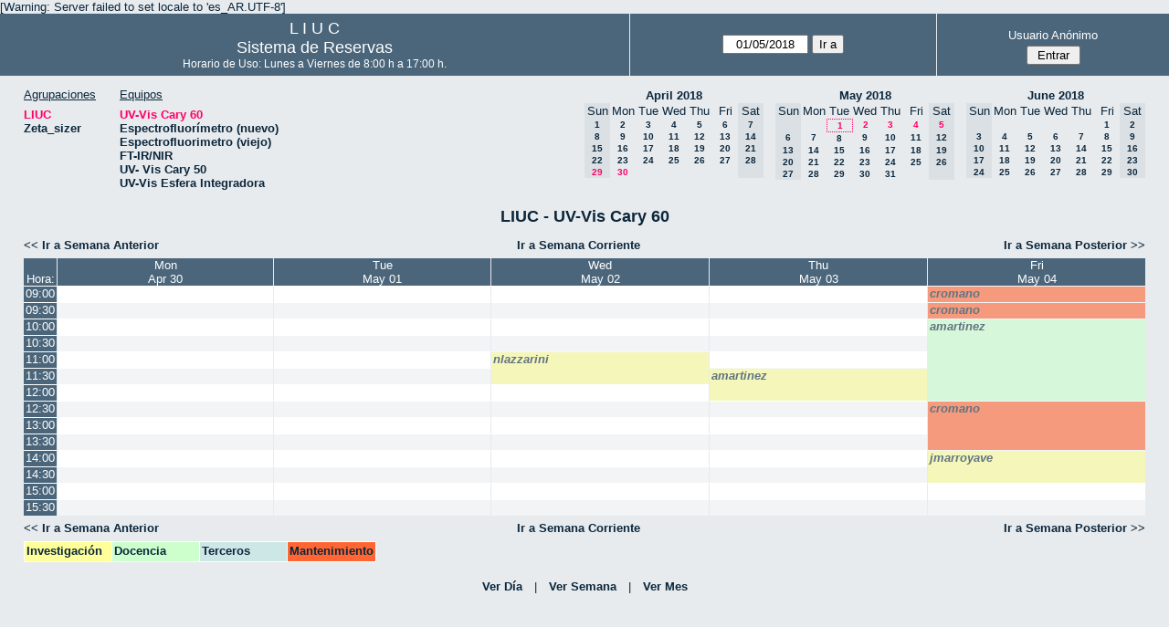

--- FILE ---
content_type: text/html; charset=utf-8
request_url: http://quimica.uns.edu.ar/reservasliuc/week.php?year=2018&month=05&day=1&area=1&room=5
body_size: 4241
content:
<!DOCTYPE html>
<html>
  <head>
  
  <meta charset="utf-8">
  <title>Sistema de Reservas</title>
  
      <link href="jquery/ui/css/sunny/jquery-ui-1.8.16.custom.css" rel="stylesheet" type="text/css">
    
    <link href="jquery/datatables/css/mrbs-page.css" rel="stylesheet" type="text/css">
    <link href="jquery/datatables/css/mrbs-table.css" rel="stylesheet" type="text/css">
    <link href="jquery/datatables/css/ColReorder.css" rel="stylesheet" type="text/css">
    <link href="jquery/datatables/css/ColVis.css" rel="stylesheet" type="text/css">
    
    <link rel="stylesheet" href="css/mrbs.css.php" type="text/css">
        <link rel="stylesheet" media="print" href="css/mrbs-print.css.php" type="text/css">
    <!--[if IE]>
    <link rel="stylesheet" href="css/mrbs-ie.css" type="text/css">
    <![endif]-->
        <!--[if IE 8]>
    <link rel="stylesheet" href="css/mrbs-ie8.css" type="text/css">
    <![endif]-->
    <!--[if lte IE 8]>
    <link rel="stylesheet" href="css/mrbs-ielte8.css" type="text/css">
    <![endif]-->
    <!--[if lte IE 7]>
    <link rel="stylesheet" href="css/mrbs-ielte7.css.php" type="text/css">
    <![endif]-->
    <!--[if lte IE 6]>
    <link rel="stylesheet" href="css/mrbs-ielte6.css" type="text/css">
    <![endif]-->
    
    <meta name="robots" content="noindex">
    
<script type="text/javascript" src="jquery/jquery-1.7.2.min.js"></script>
<script type="text/javascript" src="jquery/ui/jquery-ui-1.8.22.custom.min.js"></script>
<script type="text/javascript" src="jquery/ui/jquery-ui-i18n.js"></script>
<script type="text/javascript" src="jquery/ui/jquery-ui-datepicker-en.js"></script>
<script type="text/javascript" src="jquery/ui/jquery-ui-datepicker-en-US.js"></script>
     
<script type="text/javascript">
  //<![CDATA[
  var lteIE6 = false;
  //]]>
</script>
<!--[if lte IE 6]>
<script type="text/javascript">
  //<![CDATA[
  var lteIE6 = true;
  //]]>
</script>
<![endif]-->
    
<script type="text/javascript">
  //<![CDATA[
  var lteIE7 = false;
  //]]>
</script>
<!--[if lte IE 7]>
<script type="text/javascript">
  //<![CDATA[
  var lteIE7 = true;
  //]]>
</script>
<![endif]-->
    
<script type="text/javascript">
  //<![CDATA[
  var lteIE8 = false;
  //]]>
</script>
<!--[if lte IE 8]>
<script type="text/javascript">
  //<![CDATA[
  var lteIE8 = true;
  //]]>
</script>
<![endif]-->
    
<script type="text/javascript">
  //<![CDATA[
    function init(params)
  {
  }
  //]]>
</script>
    
  <script type="text/javascript" src="js/resizable.js.php?area=1"></script>
  <script type="text/javascript" src="js/multiple.js.php?area=1"></script>
  <script type="text/javascript" src="js/refresh.js.php?area=1"></script>
    <script type="text/javascript" src="js/cell_click.js.php?area=1"></script>
  <script type="text/javascript" src="js/functions.js.php?area=1"></script>
<script type="text/javascript" src="js/datepicker.js.php?area=1"></script>
<script type="text/javascript" src="js/general.js.php?area=1"></script>
    
<script type="text/javascript">

//<![CDATA[





$(window).load(function() {

  var args = {day: '1',
              month: '5',
              year: '2018',
              area: '1',
              room: '5',
              page: 'week'};
    init(args);

});


//]]>
</script>  
  </head>
  
  <body class="non_js week">
    <script type="text/javascript">
      //<![CDATA[
      $('body').addClass('js').removeClass('non_js');
      //]]>
    </script> 

    <div class="screenonly">

[Warning: Server failed to set locale to 'es_AR.UTF-8']
  <table id="banner">
    <tr>
      <td id="company">
        <div>
          <div id="logo">
<span>  L  I  U  C  </span>
</div>
          <div id="mrbs">
            <a href="index.php">Sistema de Reservas</a>
          </div>
		  <div id="horarios" style="font-size:12px">
            Horario de Uso: Lunes a Viernes de 8:00 h a 17:00 h.
          </div>
		  
        </div>
      </td>
      <td>
        <form action="day.php" method="get" id="Form1">
          <div>
            <span id="dateselector">
<select name="day">
<option selected="selected">1</option>
<option>2</option>
<option>3</option>
<option>4</option>
<option>5</option>
<option>6</option>
<option>7</option>
<option>8</option>
<option>9</option>
<option>10</option>
<option>11</option>
<option>12</option>
<option>13</option>
<option>14</option>
<option>15</option>
<option>16</option>
<option>17</option>
<option>18</option>
<option>19</option>
<option>20</option>
<option>21</option>
<option>22</option>
<option>23</option>
<option>24</option>
<option>25</option>
<option>26</option>
<option>27</option>
<option>28</option>
<option>29</option>
<option>30</option>
<option>31</option>
</select>
<select name="month">
<option value="1">Jan</option>
<option value="2">Feb</option>
<option value="3">Mar</option>
<option value="4">Apr</option>
<option value="5" selected="selected">May</option>
<option value="6">Jun</option>
<option value="7">Jul</option>
<option value="8">Aug</option>
<option value="9">Sep</option>
<option value="10">Oct</option>
<option value="11">Nov</option>
<option value="12">Dec</option>
</select>
<select name="year">
<option value="2013">2013</option>
<option value="2014">2014</option>
<option value="2015">2015</option>
<option value="2016">2016</option>
<option value="2017">2017</option>
<option value="2018" selected="selected">2018</option>
<option value="2019">2019</option>
<option value="2020">2020</option>
<option value="2021">2021</option>
<option value="2022">2022</option>
<option value="2023">2023</option>
<option value="2024">2024</option>
<option value="2025">2025</option>
<option value="2026">2026</option>
<option value="2027">2027</option>
<option value="2028">2028</option>
<option value="2029">2029</option>
<option value="2030">2030</option>
<option value="2031">2031</option>
</select>
</span>
  <script type="text/javascript">

  $(function() {
    $("#datepicker").datepicker({yearRange: '2013:2031',
                                                       altField: '#datepicker_alt'
                                                       , onClose: function(dateText, inst) {datepicker_close(dateText, inst, 'Form1');}                                                      });
        var initial_date = new Date(2018, 4, 1);
    var dateFormat = $("#datepicker").datepicker( "option", "dateFormat" );
    document.getElementById('datepicker').value = $.datepicker.formatDate(dateFormat, initial_date);
    document.getElementById('datepicker_alt_day').value = 1;
    document.getElementById('datepicker_alt_month').value = 5;
    document.getElementById('datepicker_alt_year').value = 2018;
    $(".ui-datepicker").draggable();
  });
 
  
  var dateselector = document.getElementById('dateselector');
  var datepicker_html = '<input class="date" type="text" id="datepicker">\n';
    datepicker_html += '<input type="hidden" id="datepicker_alt"'
  datepicker_html += ' name="_alt"';
  datepicker_html += ' value="2018-5-1"';
  datepicker_html += ' disabled="disabled">\n';
    datepicker_html += '<input type="hidden" id="datepicker_alt_day" name="day">\n';
  datepicker_html += '<input type="hidden" id="datepicker_alt_month" name="month">\n';
  datepicker_html += '<input type="hidden" id="datepicker_alt_year" name="year">\n';
  dateselector.innerHTML = datepicker_html;
  
  </script>
  <input type="hidden" name="area" value="1">
<input type="hidden" name="room" value="5">
<input type="submit" value="Ir a">
           </div>
        </form>
              </td>
      <td>
<div id="logon_box">
                <a href="">Usuario Anónimo</a>
                <form method="post" action="admin.php">
                  <div>
                    <input type="hidden" name="TargetURL" value="week.php?year=2018&amp;month=05&amp;day=1&amp;area=1&amp;room=5">
                    <input type="hidden" name="Action" value="QueryName">
                    <input type="submit" value=" Entrar ">
                  </div>
                </form>
</div>
</td>
    </tr>
  </table>
</div>

<div id="contents">
<div id="dwm_header" class="screenonly">
<div id="dwm_areas">
<h3>Agrupaciones</h3>
<ul>
<li><a href="week.php?year=2018&amp;month=5&amp;day=1&amp;area=1"><span class="current">LIUC</span></a></li>
<li><a href="week.php?year=2018&amp;month=5&amp;day=1&amp;area=2"><span>Zeta_sizer</span></a></li>
</ul>
</div>
<div id="dwm_rooms">
<h3>Equipos</h3><ul>
<li><a href="week.php?year=2018&amp;month=5&amp;day=1&amp;area=1&amp;room=5"><span class="current">UV-Vis Cary 60</span></a></li>
<li><a href="week.php?year=2018&amp;month=5&amp;day=1&amp;area=1&amp;room=21"><span>Espectrofluorímetro (nuevo)</span></a></li>
<li><a href="week.php?year=2018&amp;month=5&amp;day=1&amp;area=1&amp;room=6"><span>Espectrofluorimetro (viejo)</span></a></li>
<li><a href="week.php?year=2018&amp;month=5&amp;day=1&amp;area=1&amp;room=17"><span>FT-IR/NIR</span></a></li>
<li><a href="week.php?year=2018&amp;month=5&amp;day=1&amp;area=1&amp;room=23"><span>UV- Vis Cary 50</span></a></li>
<li><a href="week.php?year=2018&amp;month=5&amp;day=1&amp;area=1&amp;room=22"><span>UV-Vis Esfera Integradora</span></a></li>
</ul>
</div>
<div id="cals" class="screenonly">
<div id="cal_last">
<table class="calendar">
<thead>
<tr>
<th colspan="7"><a href="month.php?year=2018&amp;month=04&amp;day=1&amp;area=1&amp;room=5">April&nbsp;2018</a></th>
</tr>
<tr>
<th class="hidden">Sun</th>
<th>Mon</th>
<th>Tue</th>
<th>Wed</th>
<th>Thu</th>
<th>Fri</th>
<th class="hidden">Sat</th>
</tr>
</thead>
<tbody>
<tr>
<td class="hidden"><span>1</span></td>
<td><a href="week.php?year=2018&amp;month=04&amp;day=2&amp;area=1&amp;room=5">2</a></td>
<td><a href="week.php?year=2018&amp;month=04&amp;day=3&amp;area=1&amp;room=5">3</a></td>
<td><a href="week.php?year=2018&amp;month=04&amp;day=4&amp;area=1&amp;room=5">4</a></td>
<td><a href="week.php?year=2018&amp;month=04&amp;day=5&amp;area=1&amp;room=5">5</a></td>
<td><a href="week.php?year=2018&amp;month=04&amp;day=6&amp;area=1&amp;room=5">6</a></td>
<td class="hidden"><span>7</span></td>
</tr>
<tr>
<td class="hidden"><span>8</span></td>
<td><a href="week.php?year=2018&amp;month=04&amp;day=9&amp;area=1&amp;room=5">9</a></td>
<td><a href="week.php?year=2018&amp;month=04&amp;day=10&amp;area=1&amp;room=5">10</a></td>
<td><a href="week.php?year=2018&amp;month=04&amp;day=11&amp;area=1&amp;room=5">11</a></td>
<td><a href="week.php?year=2018&amp;month=04&amp;day=12&amp;area=1&amp;room=5">12</a></td>
<td><a href="week.php?year=2018&amp;month=04&amp;day=13&amp;area=1&amp;room=5">13</a></td>
<td class="hidden"><span>14</span></td>
</tr>
<tr>
<td class="hidden"><span>15</span></td>
<td><a href="week.php?year=2018&amp;month=04&amp;day=16&amp;area=1&amp;room=5">16</a></td>
<td><a href="week.php?year=2018&amp;month=04&amp;day=17&amp;area=1&amp;room=5">17</a></td>
<td><a href="week.php?year=2018&amp;month=04&amp;day=18&amp;area=1&amp;room=5">18</a></td>
<td><a href="week.php?year=2018&amp;month=04&amp;day=19&amp;area=1&amp;room=5">19</a></td>
<td><a href="week.php?year=2018&amp;month=04&amp;day=20&amp;area=1&amp;room=5">20</a></td>
<td class="hidden"><span>21</span></td>
</tr>
<tr>
<td class="hidden"><span>22</span></td>
<td><a href="week.php?year=2018&amp;month=04&amp;day=23&amp;area=1&amp;room=5">23</a></td>
<td><a href="week.php?year=2018&amp;month=04&amp;day=24&amp;area=1&amp;room=5">24</a></td>
<td><a href="week.php?year=2018&amp;month=04&amp;day=25&amp;area=1&amp;room=5">25</a></td>
<td><a href="week.php?year=2018&amp;month=04&amp;day=26&amp;area=1&amp;room=5">26</a></td>
<td><a href="week.php?year=2018&amp;month=04&amp;day=27&amp;area=1&amp;room=5">27</a></td>
<td class="hidden"><span>28</span></td>
</tr>
<tr>
<td class="hidden"><span class="current">29</span></td>
<td><a class="current" href="week.php?year=2018&amp;month=04&amp;day=30&amp;area=1&amp;room=5">30</a></td>
<td>&nbsp;</td>
<td>&nbsp;</td>
<td>&nbsp;</td>
<td>&nbsp;</td>
<td class="hidden">&nbsp;</td>
</tr>
</tbody>
</table>
</div>
<div id="cal_this">
<table class="calendar">
<thead>
<tr>
<th colspan="7"><a href="month.php?year=2018&amp;month=05&amp;day=1&amp;area=1&amp;room=5">May&nbsp;2018</a></th>
</tr>
<tr>
<th class="hidden">Sun</th>
<th>Mon</th>
<th>Tue</th>
<th>Wed</th>
<th>Thu</th>
<th>Fri</th>
<th class="hidden">Sat</th>
</tr>
</thead>
<tbody>
<tr>
<td class="hidden">&nbsp;</td>
<td>&nbsp;</td>
<td id="sticky_day"><a class="current" href="week.php?year=2018&amp;month=05&amp;day=1&amp;area=1&amp;room=5">1</a></td>
<td><a class="current" href="week.php?year=2018&amp;month=05&amp;day=2&amp;area=1&amp;room=5">2</a></td>
<td><a class="current" href="week.php?year=2018&amp;month=05&amp;day=3&amp;area=1&amp;room=5">3</a></td>
<td><a class="current" href="week.php?year=2018&amp;month=05&amp;day=4&amp;area=1&amp;room=5">4</a></td>
<td class="hidden"><span class="current">5</span></td>
</tr>
<tr>
<td class="hidden"><span>6</span></td>
<td><a href="week.php?year=2018&amp;month=05&amp;day=7&amp;area=1&amp;room=5">7</a></td>
<td><a href="week.php?year=2018&amp;month=05&amp;day=8&amp;area=1&amp;room=5">8</a></td>
<td><a href="week.php?year=2018&amp;month=05&amp;day=9&amp;area=1&amp;room=5">9</a></td>
<td><a href="week.php?year=2018&amp;month=05&amp;day=10&amp;area=1&amp;room=5">10</a></td>
<td><a href="week.php?year=2018&amp;month=05&amp;day=11&amp;area=1&amp;room=5">11</a></td>
<td class="hidden"><span>12</span></td>
</tr>
<tr>
<td class="hidden"><span>13</span></td>
<td><a href="week.php?year=2018&amp;month=05&amp;day=14&amp;area=1&amp;room=5">14</a></td>
<td><a href="week.php?year=2018&amp;month=05&amp;day=15&amp;area=1&amp;room=5">15</a></td>
<td><a href="week.php?year=2018&amp;month=05&amp;day=16&amp;area=1&amp;room=5">16</a></td>
<td><a href="week.php?year=2018&amp;month=05&amp;day=17&amp;area=1&amp;room=5">17</a></td>
<td><a href="week.php?year=2018&amp;month=05&amp;day=18&amp;area=1&amp;room=5">18</a></td>
<td class="hidden"><span>19</span></td>
</tr>
<tr>
<td class="hidden"><span>20</span></td>
<td><a href="week.php?year=2018&amp;month=05&amp;day=21&amp;area=1&amp;room=5">21</a></td>
<td><a href="week.php?year=2018&amp;month=05&amp;day=22&amp;area=1&amp;room=5">22</a></td>
<td><a href="week.php?year=2018&amp;month=05&amp;day=23&amp;area=1&amp;room=5">23</a></td>
<td><a href="week.php?year=2018&amp;month=05&amp;day=24&amp;area=1&amp;room=5">24</a></td>
<td><a href="week.php?year=2018&amp;month=05&amp;day=25&amp;area=1&amp;room=5">25</a></td>
<td class="hidden"><span>26</span></td>
</tr>
<tr>
<td class="hidden"><span>27</span></td>
<td><a href="week.php?year=2018&amp;month=05&amp;day=28&amp;area=1&amp;room=5">28</a></td>
<td><a href="week.php?year=2018&amp;month=05&amp;day=29&amp;area=1&amp;room=5">29</a></td>
<td><a href="week.php?year=2018&amp;month=05&amp;day=30&amp;area=1&amp;room=5">30</a></td>
<td><a href="week.php?year=2018&amp;month=05&amp;day=31&amp;area=1&amp;room=5">31</a></td>
<td>&nbsp;</td>
<td class="hidden">&nbsp;</td>
</tr>
</tbody>
</table>
</div>
<div id="cal_next">
<table class="calendar">
<thead>
<tr>
<th colspan="7"><a href="month.php?year=2018&amp;month=06&amp;day=1&amp;area=1&amp;room=5">June&nbsp;2018</a></th>
</tr>
<tr>
<th class="hidden">Sun</th>
<th>Mon</th>
<th>Tue</th>
<th>Wed</th>
<th>Thu</th>
<th>Fri</th>
<th class="hidden">Sat</th>
</tr>
</thead>
<tbody>
<tr>
<td class="hidden">&nbsp;</td>
<td>&nbsp;</td>
<td>&nbsp;</td>
<td>&nbsp;</td>
<td>&nbsp;</td>
<td><a href="week.php?year=2018&amp;month=06&amp;day=1&amp;area=1&amp;room=5">1</a></td>
<td class="hidden"><span>2</span></td>
</tr>
<tr>
<td class="hidden"><span>3</span></td>
<td><a href="week.php?year=2018&amp;month=06&amp;day=4&amp;area=1&amp;room=5">4</a></td>
<td><a href="week.php?year=2018&amp;month=06&amp;day=5&amp;area=1&amp;room=5">5</a></td>
<td><a href="week.php?year=2018&amp;month=06&amp;day=6&amp;area=1&amp;room=5">6</a></td>
<td><a href="week.php?year=2018&amp;month=06&amp;day=7&amp;area=1&amp;room=5">7</a></td>
<td><a href="week.php?year=2018&amp;month=06&amp;day=8&amp;area=1&amp;room=5">8</a></td>
<td class="hidden"><span>9</span></td>
</tr>
<tr>
<td class="hidden"><span>10</span></td>
<td><a href="week.php?year=2018&amp;month=06&amp;day=11&amp;area=1&amp;room=5">11</a></td>
<td><a href="week.php?year=2018&amp;month=06&amp;day=12&amp;area=1&amp;room=5">12</a></td>
<td><a href="week.php?year=2018&amp;month=06&amp;day=13&amp;area=1&amp;room=5">13</a></td>
<td><a href="week.php?year=2018&amp;month=06&amp;day=14&amp;area=1&amp;room=5">14</a></td>
<td><a href="week.php?year=2018&amp;month=06&amp;day=15&amp;area=1&amp;room=5">15</a></td>
<td class="hidden"><span>16</span></td>
</tr>
<tr>
<td class="hidden"><span>17</span></td>
<td><a href="week.php?year=2018&amp;month=06&amp;day=18&amp;area=1&amp;room=5">18</a></td>
<td><a href="week.php?year=2018&amp;month=06&amp;day=19&amp;area=1&amp;room=5">19</a></td>
<td><a href="week.php?year=2018&amp;month=06&amp;day=20&amp;area=1&amp;room=5">20</a></td>
<td><a href="week.php?year=2018&amp;month=06&amp;day=21&amp;area=1&amp;room=5">21</a></td>
<td><a href="week.php?year=2018&amp;month=06&amp;day=22&amp;area=1&amp;room=5">22</a></td>
<td class="hidden"><span>23</span></td>
</tr>
<tr>
<td class="hidden"><span>24</span></td>
<td><a href="week.php?year=2018&amp;month=06&amp;day=25&amp;area=1&amp;room=5">25</a></td>
<td><a href="week.php?year=2018&amp;month=06&amp;day=26&amp;area=1&amp;room=5">26</a></td>
<td><a href="week.php?year=2018&amp;month=06&amp;day=27&amp;area=1&amp;room=5">27</a></td>
<td><a href="week.php?year=2018&amp;month=06&amp;day=28&amp;area=1&amp;room=5">28</a></td>
<td><a href="week.php?year=2018&amp;month=06&amp;day=29&amp;area=1&amp;room=5">29</a></td>
<td class="hidden"><span>30</span></td>
</tr>
</tbody>
</table>
</div>
</div>
</div>
<div id="dwm">
<h2>LIUC - UV-Vis Cary 60</h2>
</div>

<div class="screenonly">
  <div class="date_nav">
    <div class="date_before">
      <a href="week.php?year=2018&amp;month=04&amp;day=24&amp;area=1&amp;room=5">
          &lt;&lt;&nbsp;Ir a Semana Anterior
      </a>
    </div>
    <div class="date_now">
      <a href="week.php?area=1&amp;room=5">
          Ir a Semana Corriente
      </a>
    </div>
    <div class="date_after">
      <a href="week.php?year=2018&amp;month=05&amp;day=08&amp;area=1&amp;room=5">
          Ir a Semana Posterior&nbsp;&gt;&gt;
      </a>
    </div>
  </div>
</div>
<table class="dwm_main" id="week_main" data-resolution="1800"><thead>
<tr>
<th class="first_last">Hora:</th><th class="hidden_day">Sun</th>
<th data-date="2018-4-30"><a href="day.php?year=2018&amp;month=04&amp;day=30&amp;area=1" title="Ver Día">Mon<br>Apr 30</a></th>
<th data-date="2018-5-01"><a href="day.php?year=2018&amp;month=05&amp;day=01&amp;area=1" title="Ver Día">Tue<br>May 01</a></th>
<th data-date="2018-5-02"><a href="day.php?year=2018&amp;month=05&amp;day=02&amp;area=1" title="Ver Día">Wed<br>May 02</a></th>
<th data-date="2018-5-03"><a href="day.php?year=2018&amp;month=05&amp;day=03&amp;area=1" title="Ver Día">Thu<br>May 03</a></th>
<th data-date="2018-5-04"><a href="day.php?year=2018&amp;month=05&amp;day=04&amp;area=1" title="Ver Día">Fri<br>May 04</a></th>
<th class="hidden_day">Sat</th>
</tr>
</thead>
<tbody>
<tr class="even_row"><td class="row_labels" data-seconds="32400">
<div class="celldiv slots1">
<a href="week.php?year=2018&amp;month=5&amp;day=1&amp;area=1&amp;room=5&amp;timetohighlight=900" title="Remarcar esta Línea">09:00</a>
</div></td>
<td class="hidden_day">&nbsp;</td>
<td class="new">
<div class="celldiv slots1">
<a href="edit_entry.php?room=5&amp;area=1&amp;hour=09&amp;minute=00&amp;year=2018&amp;month=04&amp;day=30">
</a>
</div>
</td>
<td class="new">
<div class="celldiv slots1">
<a href="edit_entry.php?room=5&amp;area=1&amp;hour=09&amp;minute=00&amp;year=2018&amp;month=05&amp;day=01">
</a>
</div>
</td>
<td class="new">
<div class="celldiv slots1">
<a href="edit_entry.php?room=5&amp;area=1&amp;hour=09&amp;minute=00&amp;year=2018&amp;month=05&amp;day=02">
</a>
</div>
</td>
<td class="new">
<div class="celldiv slots1">
<a href="edit_entry.php?room=5&amp;area=1&amp;hour=09&amp;minute=00&amp;year=2018&amp;month=05&amp;day=03">
</a>
</div>
</td>
<td class="M private multiday_start">
<div data-id="7450" class="celldiv slots1">
<a href="view_entry.php?id=7450&amp;area=1&amp;day=04&amp;month=05&amp;year=2018" title="">cromano</a>
</div>
</td>
<td class="hidden_day">&nbsp;</td>
</tr>
<tr class="odd_row"><td class="row_labels" data-seconds="34200">
<div class="celldiv slots1">
<a href="week.php?year=2018&amp;month=5&amp;day=1&amp;area=1&amp;room=5&amp;timetohighlight=930" title="Remarcar esta Línea">09:30</a>
</div></td>
<td class="hidden_day">&nbsp;</td>
<td class="new">
<div class="celldiv slots1">
<a href="edit_entry.php?room=5&amp;area=1&amp;hour=09&amp;minute=30&amp;year=2018&amp;month=04&amp;day=30">
</a>
</div>
</td>
<td class="new">
<div class="celldiv slots1">
<a href="edit_entry.php?room=5&amp;area=1&amp;hour=09&amp;minute=30&amp;year=2018&amp;month=05&amp;day=01">
</a>
</div>
</td>
<td class="new">
<div class="celldiv slots1">
<a href="edit_entry.php?room=5&amp;area=1&amp;hour=09&amp;minute=30&amp;year=2018&amp;month=05&amp;day=02">
</a>
</div>
</td>
<td class="new">
<div class="celldiv slots1">
<a href="edit_entry.php?room=5&amp;area=1&amp;hour=09&amp;minute=30&amp;year=2018&amp;month=05&amp;day=03">
</a>
</div>
</td>
<td class="M private">
<div data-id="7452" class="celldiv slots1">
<a href="view_entry.php?id=7452&amp;area=1&amp;day=04&amp;month=05&amp;year=2018" title="">cromano</a>
</div>
</td>
<td class="hidden_day">&nbsp;</td>
</tr>
<tr class="even_row"><td class="row_labels" data-seconds="36000">
<div class="celldiv slots1">
<a href="week.php?year=2018&amp;month=5&amp;day=1&amp;area=1&amp;room=5&amp;timetohighlight=1000" title="Remarcar esta Línea">10:00</a>
</div></td>
<td class="hidden_day">&nbsp;</td>
<td class="new">
<div class="celldiv slots1">
<a href="edit_entry.php?room=5&amp;area=1&amp;hour=10&amp;minute=00&amp;year=2018&amp;month=04&amp;day=30">
</a>
</div>
</td>
<td class="new">
<div class="celldiv slots1">
<a href="edit_entry.php?room=5&amp;area=1&amp;hour=10&amp;minute=00&amp;year=2018&amp;month=05&amp;day=01">
</a>
</div>
</td>
<td class="new">
<div class="celldiv slots1">
<a href="edit_entry.php?room=5&amp;area=1&amp;hour=10&amp;minute=00&amp;year=2018&amp;month=05&amp;day=02">
</a>
</div>
</td>
<td class="new">
<div class="celldiv slots1">
<a href="edit_entry.php?room=5&amp;area=1&amp;hour=10&amp;minute=00&amp;year=2018&amp;month=05&amp;day=03">
</a>
</div>
</td>
<td class="D private" rowspan="5">
<div data-id="7443" class="celldiv slots5">
<a href="view_entry.php?id=7443&amp;area=1&amp;day=04&amp;month=05&amp;year=2018" title="">amartinez</a>
</div>
</td>
<td class="hidden_day">&nbsp;</td>
</tr>
<tr class="odd_row"><td class="row_labels" data-seconds="37800">
<div class="celldiv slots1">
<a href="week.php?year=2018&amp;month=5&amp;day=1&amp;area=1&amp;room=5&amp;timetohighlight=1030" title="Remarcar esta Línea">10:30</a>
</div></td>
<td class="hidden_day">&nbsp;</td>
<td class="new">
<div class="celldiv slots1">
<a href="edit_entry.php?room=5&amp;area=1&amp;hour=10&amp;minute=30&amp;year=2018&amp;month=04&amp;day=30">
</a>
</div>
</td>
<td class="new">
<div class="celldiv slots1">
<a href="edit_entry.php?room=5&amp;area=1&amp;hour=10&amp;minute=30&amp;year=2018&amp;month=05&amp;day=01">
</a>
</div>
</td>
<td class="new">
<div class="celldiv slots1">
<a href="edit_entry.php?room=5&amp;area=1&amp;hour=10&amp;minute=30&amp;year=2018&amp;month=05&amp;day=02">
</a>
</div>
</td>
<td class="new">
<div class="celldiv slots1">
<a href="edit_entry.php?room=5&amp;area=1&amp;hour=10&amp;minute=30&amp;year=2018&amp;month=05&amp;day=03">
</a>
</div>
</td>
<td class="hidden_day">&nbsp;</td>
</tr>
<tr class="even_row"><td class="row_labels" data-seconds="39600">
<div class="celldiv slots1">
<a href="week.php?year=2018&amp;month=5&amp;day=1&amp;area=1&amp;room=5&amp;timetohighlight=1100" title="Remarcar esta Línea">11:00</a>
</div></td>
<td class="hidden_day">&nbsp;</td>
<td class="new">
<div class="celldiv slots1">
<a href="edit_entry.php?room=5&amp;area=1&amp;hour=11&amp;minute=00&amp;year=2018&amp;month=04&amp;day=30">
</a>
</div>
</td>
<td class="new">
<div class="celldiv slots1">
<a href="edit_entry.php?room=5&amp;area=1&amp;hour=11&amp;minute=00&amp;year=2018&amp;month=05&amp;day=01">
</a>
</div>
</td>
<td class="I private" rowspan="2">
<div data-id="7444" class="celldiv slots2">
<a href="view_entry.php?id=7444&amp;area=1&amp;day=02&amp;month=05&amp;year=2018" title="">nlazzarini</a>
</div>
</td>
<td class="new">
<div class="celldiv slots1">
<a href="edit_entry.php?room=5&amp;area=1&amp;hour=11&amp;minute=00&amp;year=2018&amp;month=05&amp;day=03">
</a>
</div>
</td>
<td class="hidden_day">&nbsp;</td>
</tr>
<tr class="odd_row"><td class="row_labels" data-seconds="41400">
<div class="celldiv slots1">
<a href="week.php?year=2018&amp;month=5&amp;day=1&amp;area=1&amp;room=5&amp;timetohighlight=1130" title="Remarcar esta Línea">11:30</a>
</div></td>
<td class="hidden_day">&nbsp;</td>
<td class="new">
<div class="celldiv slots1">
<a href="edit_entry.php?room=5&amp;area=1&amp;hour=11&amp;minute=30&amp;year=2018&amp;month=04&amp;day=30">
</a>
</div>
</td>
<td class="new">
<div class="celldiv slots1">
<a href="edit_entry.php?room=5&amp;area=1&amp;hour=11&amp;minute=30&amp;year=2018&amp;month=05&amp;day=01">
</a>
</div>
</td>
<td class="I private" rowspan="2">
<div data-id="7442" class="celldiv slots2">
<a href="view_entry.php?id=7442&amp;area=1&amp;day=03&amp;month=05&amp;year=2018" title="">amartinez</a>
</div>
</td>
<td class="hidden_day">&nbsp;</td>
</tr>
<tr class="even_row"><td class="row_labels" data-seconds="43200">
<div class="celldiv slots1">
<a href="week.php?year=2018&amp;month=5&amp;day=1&amp;area=1&amp;room=5&amp;timetohighlight=1200" title="Remarcar esta Línea">12:00</a>
</div></td>
<td class="hidden_day">&nbsp;</td>
<td class="new">
<div class="celldiv slots1">
<a href="edit_entry.php?room=5&amp;area=1&amp;hour=12&amp;minute=00&amp;year=2018&amp;month=04&amp;day=30">
</a>
</div>
</td>
<td class="new">
<div class="celldiv slots1">
<a href="edit_entry.php?room=5&amp;area=1&amp;hour=12&amp;minute=00&amp;year=2018&amp;month=05&amp;day=01">
</a>
</div>
</td>
<td class="new">
<div class="celldiv slots1">
<a href="edit_entry.php?room=5&amp;area=1&amp;hour=12&amp;minute=00&amp;year=2018&amp;month=05&amp;day=02">
</a>
</div>
</td>
<td class="hidden_day">&nbsp;</td>
</tr>
<tr class="odd_row"><td class="row_labels" data-seconds="45000">
<div class="celldiv slots1">
<a href="week.php?year=2018&amp;month=5&amp;day=1&amp;area=1&amp;room=5&amp;timetohighlight=1230" title="Remarcar esta Línea">12:30</a>
</div></td>
<td class="hidden_day">&nbsp;</td>
<td class="new">
<div class="celldiv slots1">
<a href="edit_entry.php?room=5&amp;area=1&amp;hour=12&amp;minute=30&amp;year=2018&amp;month=04&amp;day=30">
</a>
</div>
</td>
<td class="new">
<div class="celldiv slots1">
<a href="edit_entry.php?room=5&amp;area=1&amp;hour=12&amp;minute=30&amp;year=2018&amp;month=05&amp;day=01">
</a>
</div>
</td>
<td class="new">
<div class="celldiv slots1">
<a href="edit_entry.php?room=5&amp;area=1&amp;hour=12&amp;minute=30&amp;year=2018&amp;month=05&amp;day=02">
</a>
</div>
</td>
<td class="new">
<div class="celldiv slots1">
<a href="edit_entry.php?room=5&amp;area=1&amp;hour=12&amp;minute=30&amp;year=2018&amp;month=05&amp;day=03">
</a>
</div>
</td>
<td class="M private" rowspan="3">
<div data-id="7451" class="celldiv slots3">
<a href="view_entry.php?id=7451&amp;area=1&amp;day=04&amp;month=05&amp;year=2018" title="">cromano</a>
</div>
</td>
<td class="hidden_day">&nbsp;</td>
</tr>
<tr class="even_row"><td class="row_labels" data-seconds="46800">
<div class="celldiv slots1">
<a href="week.php?year=2018&amp;month=5&amp;day=1&amp;area=1&amp;room=5&amp;timetohighlight=1300" title="Remarcar esta Línea">13:00</a>
</div></td>
<td class="hidden_day">&nbsp;</td>
<td class="new">
<div class="celldiv slots1">
<a href="edit_entry.php?room=5&amp;area=1&amp;hour=13&amp;minute=00&amp;year=2018&amp;month=04&amp;day=30">
</a>
</div>
</td>
<td class="new">
<div class="celldiv slots1">
<a href="edit_entry.php?room=5&amp;area=1&amp;hour=13&amp;minute=00&amp;year=2018&amp;month=05&amp;day=01">
</a>
</div>
</td>
<td class="new">
<div class="celldiv slots1">
<a href="edit_entry.php?room=5&amp;area=1&amp;hour=13&amp;minute=00&amp;year=2018&amp;month=05&amp;day=02">
</a>
</div>
</td>
<td class="new">
<div class="celldiv slots1">
<a href="edit_entry.php?room=5&amp;area=1&amp;hour=13&amp;minute=00&amp;year=2018&amp;month=05&amp;day=03">
</a>
</div>
</td>
<td class="hidden_day">&nbsp;</td>
</tr>
<tr class="odd_row"><td class="row_labels" data-seconds="48600">
<div class="celldiv slots1">
<a href="week.php?year=2018&amp;month=5&amp;day=1&amp;area=1&amp;room=5&amp;timetohighlight=1330" title="Remarcar esta Línea">13:30</a>
</div></td>
<td class="hidden_day">&nbsp;</td>
<td class="new">
<div class="celldiv slots1">
<a href="edit_entry.php?room=5&amp;area=1&amp;hour=13&amp;minute=30&amp;year=2018&amp;month=04&amp;day=30">
</a>
</div>
</td>
<td class="new">
<div class="celldiv slots1">
<a href="edit_entry.php?room=5&amp;area=1&amp;hour=13&amp;minute=30&amp;year=2018&amp;month=05&amp;day=01">
</a>
</div>
</td>
<td class="new">
<div class="celldiv slots1">
<a href="edit_entry.php?room=5&amp;area=1&amp;hour=13&amp;minute=30&amp;year=2018&amp;month=05&amp;day=02">
</a>
</div>
</td>
<td class="new">
<div class="celldiv slots1">
<a href="edit_entry.php?room=5&amp;area=1&amp;hour=13&amp;minute=30&amp;year=2018&amp;month=05&amp;day=03">
</a>
</div>
</td>
<td class="hidden_day">&nbsp;</td>
</tr>
<tr class="even_row"><td class="row_labels" data-seconds="50400">
<div class="celldiv slots1">
<a href="week.php?year=2018&amp;month=5&amp;day=1&amp;area=1&amp;room=5&amp;timetohighlight=1400" title="Remarcar esta Línea">14:00</a>
</div></td>
<td class="hidden_day">&nbsp;</td>
<td class="new">
<div class="celldiv slots1">
<a href="edit_entry.php?room=5&amp;area=1&amp;hour=14&amp;minute=00&amp;year=2018&amp;month=04&amp;day=30">
</a>
</div>
</td>
<td class="new">
<div class="celldiv slots1">
<a href="edit_entry.php?room=5&amp;area=1&amp;hour=14&amp;minute=00&amp;year=2018&amp;month=05&amp;day=01">
</a>
</div>
</td>
<td class="new">
<div class="celldiv slots1">
<a href="edit_entry.php?room=5&amp;area=1&amp;hour=14&amp;minute=00&amp;year=2018&amp;month=05&amp;day=02">
</a>
</div>
</td>
<td class="new">
<div class="celldiv slots1">
<a href="edit_entry.php?room=5&amp;area=1&amp;hour=14&amp;minute=00&amp;year=2018&amp;month=05&amp;day=03">
</a>
</div>
</td>
<td class="I private" rowspan="2">
<div data-id="7453" class="celldiv slots2">
<a href="view_entry.php?id=7453&amp;area=1&amp;day=04&amp;month=05&amp;year=2018" title="">jmarroyave</a>
</div>
</td>
<td class="hidden_day">&nbsp;</td>
</tr>
<tr class="odd_row"><td class="row_labels" data-seconds="52200">
<div class="celldiv slots1">
<a href="week.php?year=2018&amp;month=5&amp;day=1&amp;area=1&amp;room=5&amp;timetohighlight=1430" title="Remarcar esta Línea">14:30</a>
</div></td>
<td class="hidden_day">&nbsp;</td>
<td class="new">
<div class="celldiv slots1">
<a href="edit_entry.php?room=5&amp;area=1&amp;hour=14&amp;minute=30&amp;year=2018&amp;month=04&amp;day=30">
</a>
</div>
</td>
<td class="new">
<div class="celldiv slots1">
<a href="edit_entry.php?room=5&amp;area=1&amp;hour=14&amp;minute=30&amp;year=2018&amp;month=05&amp;day=01">
</a>
</div>
</td>
<td class="new">
<div class="celldiv slots1">
<a href="edit_entry.php?room=5&amp;area=1&amp;hour=14&amp;minute=30&amp;year=2018&amp;month=05&amp;day=02">
</a>
</div>
</td>
<td class="new">
<div class="celldiv slots1">
<a href="edit_entry.php?room=5&amp;area=1&amp;hour=14&amp;minute=30&amp;year=2018&amp;month=05&amp;day=03">
</a>
</div>
</td>
<td class="hidden_day">&nbsp;</td>
</tr>
<tr class="even_row"><td class="row_labels" data-seconds="54000">
<div class="celldiv slots1">
<a href="week.php?year=2018&amp;month=5&amp;day=1&amp;area=1&amp;room=5&amp;timetohighlight=1500" title="Remarcar esta Línea">15:00</a>
</div></td>
<td class="hidden_day">&nbsp;</td>
<td class="new">
<div class="celldiv slots1">
<a href="edit_entry.php?room=5&amp;area=1&amp;hour=15&amp;minute=00&amp;year=2018&amp;month=04&amp;day=30">
</a>
</div>
</td>
<td class="new">
<div class="celldiv slots1">
<a href="edit_entry.php?room=5&amp;area=1&amp;hour=15&amp;minute=00&amp;year=2018&amp;month=05&amp;day=01">
</a>
</div>
</td>
<td class="new">
<div class="celldiv slots1">
<a href="edit_entry.php?room=5&amp;area=1&amp;hour=15&amp;minute=00&amp;year=2018&amp;month=05&amp;day=02">
</a>
</div>
</td>
<td class="new">
<div class="celldiv slots1">
<a href="edit_entry.php?room=5&amp;area=1&amp;hour=15&amp;minute=00&amp;year=2018&amp;month=05&amp;day=03">
</a>
</div>
</td>
<td class="new">
<div class="celldiv slots1">
<a href="edit_entry.php?room=5&amp;area=1&amp;hour=15&amp;minute=00&amp;year=2018&amp;month=05&amp;day=04">
</a>
</div>
</td>
<td class="hidden_day">&nbsp;</td>
</tr>
<tr class="odd_row"><td class="row_labels" data-seconds="55800">
<div class="celldiv slots1">
<a href="week.php?year=2018&amp;month=5&amp;day=1&amp;area=1&amp;room=5&amp;timetohighlight=1530" title="Remarcar esta Línea">15:30</a>
</div></td>
<td class="hidden_day">&nbsp;</td>
<td class="new">
<div class="celldiv slots1">
<a href="edit_entry.php?room=5&amp;area=1&amp;hour=15&amp;minute=30&amp;year=2018&amp;month=04&amp;day=30">
</a>
</div>
</td>
<td class="new">
<div class="celldiv slots1">
<a href="edit_entry.php?room=5&amp;area=1&amp;hour=15&amp;minute=30&amp;year=2018&amp;month=05&amp;day=01">
</a>
</div>
</td>
<td class="new">
<div class="celldiv slots1">
<a href="edit_entry.php?room=5&amp;area=1&amp;hour=15&amp;minute=30&amp;year=2018&amp;month=05&amp;day=02">
</a>
</div>
</td>
<td class="new">
<div class="celldiv slots1">
<a href="edit_entry.php?room=5&amp;area=1&amp;hour=15&amp;minute=30&amp;year=2018&amp;month=05&amp;day=03">
</a>
</div>
</td>
<td class="new">
<div class="celldiv slots1">
<a href="edit_entry.php?room=5&amp;area=1&amp;hour=15&amp;minute=30&amp;year=2018&amp;month=05&amp;day=04">
</a>
</div>
</td>
<td class="hidden_day">&nbsp;</td>
</tr>
</tbody>
</table>

<div class="screenonly">
  <div class="date_nav">
    <div class="date_before">
      <a href="week.php?year=2018&amp;month=04&amp;day=24&amp;area=1&amp;room=5">
          &lt;&lt;&nbsp;Ir a Semana Anterior
      </a>
    </div>
    <div class="date_now">
      <a href="week.php?area=1&amp;room=5">
          Ir a Semana Corriente
      </a>
    </div>
    <div class="date_after">
      <a href="week.php?year=2018&amp;month=05&amp;day=08&amp;area=1&amp;room=5">
          Ir a Semana Posterior&nbsp;&gt;&gt;
      </a>
    </div>
  </div>
</div>
<table id="colour_key"><tr>
<td class="I">
<div class="celldiv slots1" title="Investigación">
Investigación</div></td>
<td class="D">
<div class="celldiv slots1" title="Docencia">
Docencia</div></td>
<td class="T">
<div class="celldiv slots1" title="Terceros">
Terceros</div></td>
<td class="M">
<div class="celldiv slots1" title="Mantenimiento">
Mantenimiento</div></td>
</tr></table>
</div><div class="screenonly trailer" id="simple_trailer">
<div id="simple">
<a href="day.php?year=2018&amp;month=5&amp;day=1&amp;area=1&amp;room=5">Ver Día</a>|<a href="week.php?year=2018&amp;month=5&amp;day=1&amp;area=1&amp;room=5">Ver Semana</a>|<a href="month.php?year=2018&amp;month=5&amp;day=1&amp;area=1&amp;room=5">Ver Mes</a>
</div>
</div>
  </body>
</html>
